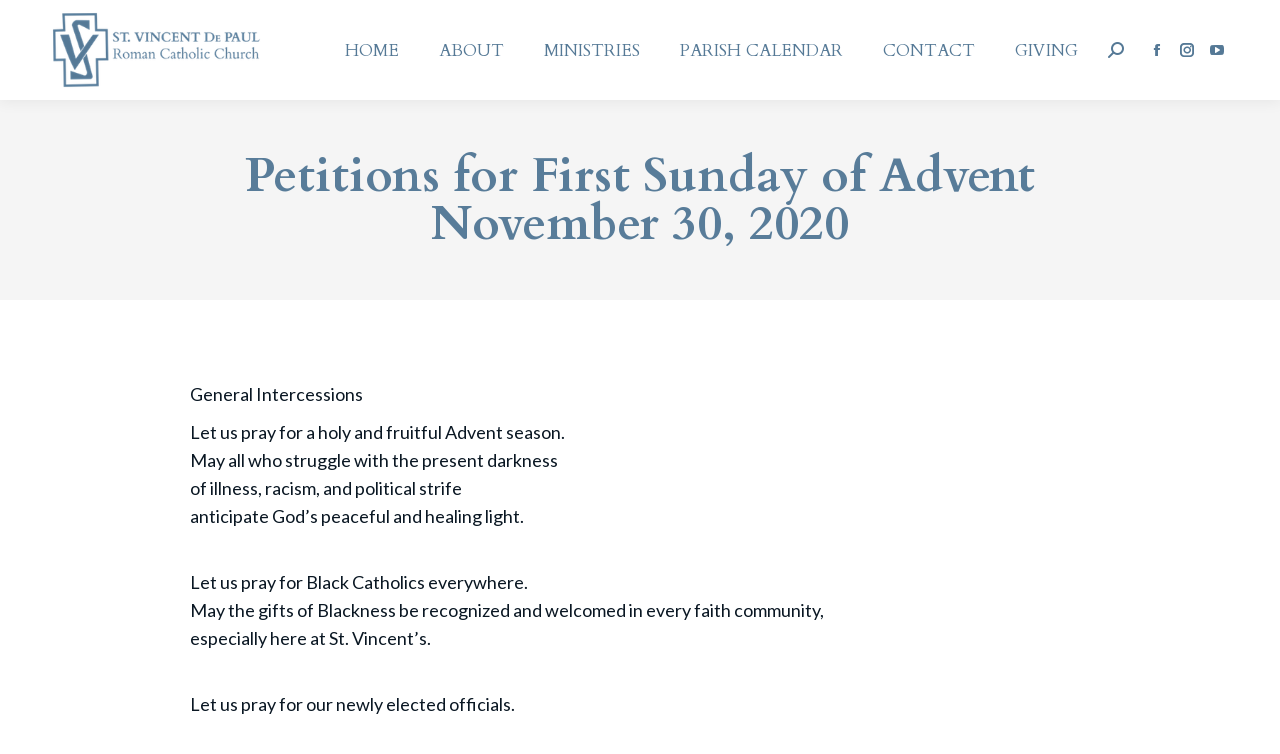

--- FILE ---
content_type: text/css
request_url: https://www.saint-vincent-church.org/wp-content/uploads/the7-css/post-type-dynamic.css?ver=54c070248a5d
body_size: 987
content:
.accent-bg-mixin {
  color: #fff;
  background-color: #557996;
}
.accent-gradient .accent-bg-mixin {
  background: #557996;
  background: -webkit-linear-gradient();
  background: linear-gradient();
}
.solid-bg-mixin {
  background-color: #f7f7f7;
}
.header-color {
  color: #557996;
}
.dt-mega-parent .sidebar-content .widget .header-color {
  color: #333333;
}
#main .sidebar-content .header-color {
  color: #557996;
}
.footer .header-color {
  color: #557996;
}
.color-base-transparent {
  color: #728896;
}
.sidebar-content .color-base-transparent {
  color: rgba(10,23,35,0.5);
}
.footer .color-base-transparent {
  color: rgba(85,121,150,0.5);
}
.outline-element-decoration .outline-decoration {
  -webkit-box-shadow: inset 0px 0px 0px 1px rgba(0,0,0,0);
  box-shadow: inset 0px 0px 0px 1px rgba(0,0,0,0);
}
.shadow-element-decoration .shadow-decoration {
  -webkit-box-shadow: 0 6px 18px rgba(0,0,0,0.1);
  box-shadow: 0 6px 18px rgba(0,0,0,0.1);
}
.testimonial-item:not(.testimonial-item-slider),
.testimonial-item .ts-viewport,
.bg-on.team-container,
.dt-team-shortcode.content-bg-on .team-container {
  background-color: #f7f7f7;
}
.outline-element-decoration .testimonial-item:not(.testimonial-item-slider),
.outline-element-decoration .testimonial-item .ts-viewport,
.outline-element-decoration .bg-on.team-container,
.outline-element-decoration .dt-team-shortcode.content-bg-on .team-container {
  -webkit-box-shadow: inset 0px 0px 0px 1px rgba(0,0,0,0);
  box-shadow: inset 0px 0px 0px 1px rgba(0,0,0,0);
}
.shadow-element-decoration .testimonial-item:not(.testimonial-item-slider),
.shadow-element-decoration .testimonial-item .ts-viewport,
.shadow-element-decoration .bg-on.team-container,
.shadow-element-decoration .dt-team-shortcode.content-bg-on .team-container {
  -webkit-box-shadow: 0 6px 18px rgba(0,0,0,0.1);
  box-shadow: 0 6px 18px rgba(0,0,0,0.1);
}
.dt-team-shortcode .team-content {
  font-size: 15px;
  line-height: 24px;
}
.testimonial-item .testimonial-vcard .text-secondary,
.testimonial-item .testimonial-vcard .text-primary,
.testimonial-item .testimonial-vcard .text-primary * {
  color: #557996;
}
.sidebar-content .testimonial-item .testimonial-vcard .text-secondary,
.sidebar-content .testimonial-item .testimonial-vcard .text-primary,
.sidebar-content .testimonial-item .testimonial-vcard .text-primary * {
  color: #557996;
}
.footer .testimonial-item .testimonial-vcard .text-secondary,
.footer .testimonial-item .testimonial-vcard .text-primary,
.footer .testimonial-item .testimonial-vcard .text-primary * {
  color: #557996;
}
.testimonial-item .testimonial-vcard a.text-primary:hover,
.testimonial-item .testimonial-vcard a.text-primary:hover * {
  text-decoration: underline;
}
.team-author p {
  color: #557996;
  font:   bold  /  "Cardo", Helvetica, Arial, Verdana, sans-serif;
  text-transform: capitalize;
}
.dt-team-shortcode .team-author p {
  font:     / 28px "Lato", Helvetica, Arial, Verdana, sans-serif;
  text-transform: none;
  color: #557996;
}
.accent-gradient .dt-team-shortcode .team-author p {
  background: -webkit-linear-gradient();
  color: transparent;
  -webkit-background-clip: text;
  background-clip: text;
}
@media all and (-ms-high-contrast: none) {
  .accent-gradient .dt-team-shortcode .team-author p {
    color: #557996;
  }
}
.dt-mega-parent .sidebar-content .widget .team-author p {
  font:    15px / 24px "Lato", Helvetica, Arial, Verdana, sans-serif;
  text-transform: none;
  color: rgba(51,51,51,0.5);
}
.sidebar-content .team-author p {
  font:    15px / 24px "Lato", Helvetica, Arial, Verdana, sans-serif;
  text-transform: none;
  color: rgba(10,23,35,0.5);
}
.footer .team-author p {
  font:    15px / 24px "Lato", Helvetica, Arial, Verdana, sans-serif;
  text-transform: none;
  color: rgba(85,121,150,0.5);
}
.testimonial-vcard .text-secondary {
  color: #557996;
  line-height: 23px;
  font-weight: bold;
}
.dt-mega-parent .sidebar-content .widget .testimonial-vcard .text-secondary {
  color: #333333;
}
#main .sidebar-content .testimonial-vcard .text-secondary {
  color: #557996;
}
.footer .testimonial-vcard .text-secondary {
  color: #557996;
}
#main .sidebar-content .widget .testimonial-vcard .text-secondary {
  color: rgba(10,23,35,0.5);
}
.dt-testimonials-shortcode .testimonial-vcard .text-secondary {
  font-size: 15px;
  line-height: 24px;
  font-weight: normal;
  color: #557996;
}
.accent-gradient .dt-testimonials-shortcode .testimonial-vcard .text-secondary {
  background: -webkit-linear-gradient();
  color: transparent;
  -webkit-background-clip: text;
  background-clip: text;
}
@media all and (-ms-high-contrast: none) {
  .accent-gradient .dt-testimonials-shortcode .testimonial-vcard .text-secondary {
    color: #557996;
  }
}
.dt-testimonials-shortcode .more-link {
  color: #557996;
}
.testimonial-vcard .text-primary {
  color: #557996;
  font-size: 15px;
  line-height: 24px;
  font-weight: bold;
}
.dt-mega-parent .sidebar-content .widget .testimonial-vcard .text-primary {
  color: #333333;
}
#main .sidebar-content .testimonial-vcard .text-primary {
  color: #557996;
}
.footer .testimonial-vcard .text-primary {
  color: #557996;
}
.testimonial-vcard .text-primary * {
  color: #557996;
}
.dt-mega-parent .sidebar-content .widget .testimonial-vcard .text-primary * {
  color: #333333;
}
#main .sidebar-content .testimonial-vcard .text-primary * {
  color: #557996;
}
.footer .testimonial-vcard .text-primary * {
  color: #557996;
}
.dt-testimonials-shortcode .testimonial-vcard .text-primary {
  font: normal  normal  /  "Cardo", Helvetica, Arial, Verdana, sans-serif;
}
.team-author-name,
.team-author-name a {
  color: #557996;
  font: normal  normal  /  "Cardo", Helvetica, Arial, Verdana, sans-serif;
}
.content .team-author-name a:hover {
  color: #557996;
}
.accent-gradient .content .team-author-name a:hover {
  background: -webkit-linear-gradient();
  color: transparent;
  -webkit-background-clip: text;
  background-clip: text;
}
@media all and (-ms-high-contrast: none) {
  .accent-gradient .content .team-author-name a:hover {
    color: #557996;
  }
}
.widget .team-author-name,
.widget .team-author-name a {
  font:   bold  /  "Cardo", Helvetica, Arial, Verdana, sans-serif;
  text-transform: capitalize;
  color: #557996;
}
.dt-mega-parent .sidebar-content .widget .widget .team-author-name,
.dt-mega-parent .sidebar-content .widget .widget .team-author-name a {
  color: #333333;
}
#main .sidebar-content .widget .team-author-name,
#main .sidebar-content .widget .team-author-name a {
  color: #557996;
}
.footer .widget .team-author-name,
.footer .widget .team-author-name a {
  color: #557996;
}
.team-author-name,
.team-author-name a {
  color: #557996;
}
.dt-mega-parent .sidebar-content .widget .team-author-name,
.dt-mega-parent .sidebar-content .widget .team-author-name a {
  color: #333333;
}
#main .sidebar-content .team-author-name,
#main .sidebar-content .team-author-name a {
  color: #557996;
}
.footer .team-author-name,
.footer .team-author-name a {
  color: #557996;
}
.rsTitle {
  font:   bold  /  "Cardo", Helvetica, Arial, Verdana, sans-serif;
  text-transform: capitalize;
}
.rsDesc {
  font:   bold  /  "Cardo", Helvetica, Arial, Verdana, sans-serif;
  text-transform: capitalize;
}
@media screen and (max-width: 1200px) {
  .rsTitle {
    font:   bold  /  "Cardo", Helvetica, Arial, Verdana, sans-serif;
  }
  .rsDesc {
    font:   bold  /  "Cardo", Helvetica, Arial, Verdana, sans-serif;
  }
}
@media screen and (max-width: 1024px) {
  .rsTitle {
    font:   bold  /  "Cardo", Helvetica, Arial, Verdana, sans-serif;
  }
  .rsDesc {
    font:   bold  /  "Cardo", Helvetica, Arial, Verdana, sans-serif;
  }
}
@media screen and (max-width: 800px) {
  .rsTitle {
    font:   bold  /  "Cardo", Helvetica, Arial, Verdana, sans-serif;
  }
  .rsDesc {
    font:    15px / 24px "Lato", Helvetica, Arial, Verdana, sans-serif;
  }
}
@media screen and (max-width: 320px) {
  .rsTitle {
    font:    15px / 24px "Lato", Helvetica, Arial, Verdana, sans-serif;
  }
  .rsDesc {
    display: none !important;
    font:    15px / 24px "Lato", Helvetica, Arial, Verdana, sans-serif;
  }
}
#main-slideshow .progress-spinner-left,
#main-slideshow .progress-spinner-right {
  border-color: #557996 !important;
}
.slider-content .owl-dot:not(.active):not(:hover),
.slider-content .owl-dot:not(.active):hover {
  -webkit-box-shadow: inset 0 0 0 2px rgba(10,23,35,0.35);
  box-shadow: inset 0 0 0 2px rgba(10,23,35,0.35);
}
.slider-content .owl-dot.active {
  -webkit-box-shadow: inset 0 0 0 20px rgba(10,23,35,0.35);
  box-shadow: inset 0 0 0 20px rgba(10,23,35,0.35);
}
.dt-mega-parent .sidebar-content .widget .slider-content .owl-dot:not(.active):not(:hover),
.dt-mega-parent .sidebar-content .widget .slider-content .owl-dot:not(.active):hover {
  -webkit-box-shadow: inset 0 0 0 2px rgba(51,51,51,0.35);
  box-shadow: inset 0 0 0 2px rgba(51,51,51,0.35);
}
.dt-mega-parent .sidebar-content .widget .slider-content .owl-dot.active {
  -webkit-box-shadow: inset 0 0 0 20px rgba(51,51,51,0.35);
  box-shadow: inset 0 0 0 20px rgba(51,51,51,0.35);
}
.sidebar .slider-content .owl-dot:not(.active):not(:hover),
.sidebar .slider-content .owl-dot:not(.active):hover,
.sidebar-content .slider-content .owl-dot:not(.active):not(:hover),
.sidebar-content .slider-content .owl-dot:not(.active):hover {
  -webkit-box-shadow: inset 0 0 0 2px rgba(10,23,35,0.35);
  box-shadow: inset 0 0 0 2px rgba(10,23,35,0.35);
}
.sidebar .slider-content .owl-dot.active,
.sidebar-content .slider-content .owl-dot.active {
  -webkit-box-shadow: inset 0 0 0 20px rgba(10,23,35,0.35);
  box-shadow: inset 0 0 0 20px rgba(10,23,35,0.35);
}
.footer .slider-content .owl-dot:not(.active):not(:hover),
.footer .slider-content .owl-dot:not(.active):hover {
  -webkit-box-shadow: inset 0 0 0 2px rgba(85,121,150,0.35);
  box-shadow: inset 0 0 0 2px rgba(85,121,150,0.35);
}
.footer .slider-content .owl-dot.active {
  -webkit-box-shadow: inset 0 0 0 20px rgba(85,121,150,0.35);
  box-shadow: inset 0 0 0 20px rgba(85,121,150,0.35);
}
